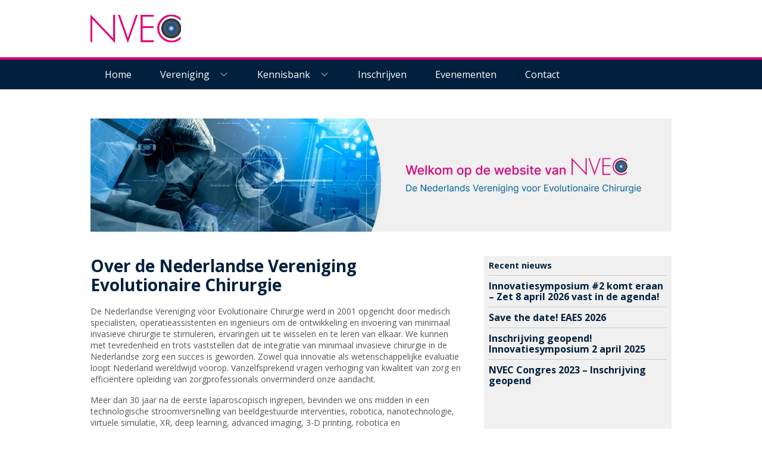

--- FILE ---
content_type: text/html; charset=UTF-8
request_url: https://nvec.nl/
body_size: 9156
content:
<!doctype html>
<html lang="nl">

<head>
  <meta charset="utf-8">
  <meta http-equiv="x-ua-compatible" content="ie=edge">
  <meta name="viewport" content="width=device-width, initial-scale=1, shrink-to-fit=no">
  <link rel="preconnect" href="https://fonts.googleapis.com">
  <link rel="preconnect" href="https://fonts.gstatic.com" crossorigin>
  <link href="https://fonts.googleapis.com/css2?family=Open+Sans:wght@300;400;700&display=swap" rel="stylesheet">
  <script async src='https://app.clubcollect.com/widgets.js'></script>

  <meta name='robots' content='index, follow, max-image-preview:large, max-snippet:-1, max-video-preview:-1' />
	<style>img:is([sizes="auto" i], [sizes^="auto," i]) { contain-intrinsic-size: 3000px 1500px }</style>
	
	<!-- This site is optimized with the Yoast SEO plugin v20.13 - https://yoast.com/wordpress/plugins/seo/ -->
	<title>Homepage - De Nederlandse Vereniging Evolutionaire Chirurgie</title>
	<link rel="canonical" href="https://nvec.nl/" />
	<meta property="og:locale" content="nl_NL" />
	<meta property="og:type" content="website" />
	<meta property="og:title" content="Homepage - De Nederlandse Vereniging Evolutionaire Chirurgie" />
	<meta property="og:url" content="https://nvec.nl/" />
	<meta property="og:site_name" content="De Nederlandse Vereniging Evolutionaire Chirurgie" />
	<meta property="article:modified_time" content="2023-02-03T14:23:16+00:00" />
	<meta name="twitter:card" content="summary_large_image" />
	<script type="application/ld+json" class="yoast-schema-graph">{"@context":"https://schema.org","@graph":[{"@type":"WebPage","@id":"https://nvec.nl/","url":"https://nvec.nl/","name":"Homepage - De Nederlandse Vereniging Evolutionaire Chirurgie","isPartOf":{"@id":"https://nvec.nl/#website"},"datePublished":"2023-01-18T11:49:26+00:00","dateModified":"2023-02-03T14:23:16+00:00","breadcrumb":{"@id":"https://nvec.nl/#breadcrumb"},"inLanguage":"nl","potentialAction":[{"@type":"ReadAction","target":["https://nvec.nl/"]}]},{"@type":"BreadcrumbList","@id":"https://nvec.nl/#breadcrumb","itemListElement":[{"@type":"ListItem","position":1,"name":"Home"}]},{"@type":"WebSite","@id":"https://nvec.nl/#website","url":"https://nvec.nl/","name":"De Nederlandse Vereniging Evolutionaire Chirurgie","description":"","potentialAction":[{"@type":"SearchAction","target":{"@type":"EntryPoint","urlTemplate":"https://nvec.nl/?s={search_term_string}"},"query-input":"required name=search_term_string"}],"inLanguage":"nl"}]}</script>
	<!-- / Yoast SEO plugin. -->


<script>
window._wpemojiSettings = {"baseUrl":"https:\/\/s.w.org\/images\/core\/emoji\/16.0.1\/72x72\/","ext":".png","svgUrl":"https:\/\/s.w.org\/images\/core\/emoji\/16.0.1\/svg\/","svgExt":".svg","source":{"concatemoji":"https:\/\/nvec.nl\/wp\/wp-includes\/js\/wp-emoji-release.min.js?ver=6.8.2"}};
/*! This file is auto-generated */
!function(s,n){var o,i,e;function c(e){try{var t={supportTests:e,timestamp:(new Date).valueOf()};sessionStorage.setItem(o,JSON.stringify(t))}catch(e){}}function p(e,t,n){e.clearRect(0,0,e.canvas.width,e.canvas.height),e.fillText(t,0,0);var t=new Uint32Array(e.getImageData(0,0,e.canvas.width,e.canvas.height).data),a=(e.clearRect(0,0,e.canvas.width,e.canvas.height),e.fillText(n,0,0),new Uint32Array(e.getImageData(0,0,e.canvas.width,e.canvas.height).data));return t.every(function(e,t){return e===a[t]})}function u(e,t){e.clearRect(0,0,e.canvas.width,e.canvas.height),e.fillText(t,0,0);for(var n=e.getImageData(16,16,1,1),a=0;a<n.data.length;a++)if(0!==n.data[a])return!1;return!0}function f(e,t,n,a){switch(t){case"flag":return n(e,"\ud83c\udff3\ufe0f\u200d\u26a7\ufe0f","\ud83c\udff3\ufe0f\u200b\u26a7\ufe0f")?!1:!n(e,"\ud83c\udde8\ud83c\uddf6","\ud83c\udde8\u200b\ud83c\uddf6")&&!n(e,"\ud83c\udff4\udb40\udc67\udb40\udc62\udb40\udc65\udb40\udc6e\udb40\udc67\udb40\udc7f","\ud83c\udff4\u200b\udb40\udc67\u200b\udb40\udc62\u200b\udb40\udc65\u200b\udb40\udc6e\u200b\udb40\udc67\u200b\udb40\udc7f");case"emoji":return!a(e,"\ud83e\udedf")}return!1}function g(e,t,n,a){var r="undefined"!=typeof WorkerGlobalScope&&self instanceof WorkerGlobalScope?new OffscreenCanvas(300,150):s.createElement("canvas"),o=r.getContext("2d",{willReadFrequently:!0}),i=(o.textBaseline="top",o.font="600 32px Arial",{});return e.forEach(function(e){i[e]=t(o,e,n,a)}),i}function t(e){var t=s.createElement("script");t.src=e,t.defer=!0,s.head.appendChild(t)}"undefined"!=typeof Promise&&(o="wpEmojiSettingsSupports",i=["flag","emoji"],n.supports={everything:!0,everythingExceptFlag:!0},e=new Promise(function(e){s.addEventListener("DOMContentLoaded",e,{once:!0})}),new Promise(function(t){var n=function(){try{var e=JSON.parse(sessionStorage.getItem(o));if("object"==typeof e&&"number"==typeof e.timestamp&&(new Date).valueOf()<e.timestamp+604800&&"object"==typeof e.supportTests)return e.supportTests}catch(e){}return null}();if(!n){if("undefined"!=typeof Worker&&"undefined"!=typeof OffscreenCanvas&&"undefined"!=typeof URL&&URL.createObjectURL&&"undefined"!=typeof Blob)try{var e="postMessage("+g.toString()+"("+[JSON.stringify(i),f.toString(),p.toString(),u.toString()].join(",")+"));",a=new Blob([e],{type:"text/javascript"}),r=new Worker(URL.createObjectURL(a),{name:"wpTestEmojiSupports"});return void(r.onmessage=function(e){c(n=e.data),r.terminate(),t(n)})}catch(e){}c(n=g(i,f,p,u))}t(n)}).then(function(e){for(var t in e)n.supports[t]=e[t],n.supports.everything=n.supports.everything&&n.supports[t],"flag"!==t&&(n.supports.everythingExceptFlag=n.supports.everythingExceptFlag&&n.supports[t]);n.supports.everythingExceptFlag=n.supports.everythingExceptFlag&&!n.supports.flag,n.DOMReady=!1,n.readyCallback=function(){n.DOMReady=!0}}).then(function(){return e}).then(function(){var e;n.supports.everything||(n.readyCallback(),(e=n.source||{}).concatemoji?t(e.concatemoji):e.wpemoji&&e.twemoji&&(t(e.twemoji),t(e.wpemoji)))}))}((window,document),window._wpemojiSettings);
</script>
<style id='wp-emoji-styles-inline-css'>

	img.wp-smiley, img.emoji {
		display: inline !important;
		border: none !important;
		box-shadow: none !important;
		height: 1em !important;
		width: 1em !important;
		margin: 0 0.07em !important;
		vertical-align: -0.1em !important;
		background: none !important;
		padding: 0 !important;
	}
</style>
<link rel='stylesheet' id='wp-block-library-css' href='https://nvec.nl/wp/wp-includes/css/dist/block-library/style.min.css?ver=6.8.2' media='all' />
<style id='global-styles-inline-css'>
:root{--wp--preset--aspect-ratio--square: 1;--wp--preset--aspect-ratio--4-3: 4/3;--wp--preset--aspect-ratio--3-4: 3/4;--wp--preset--aspect-ratio--3-2: 3/2;--wp--preset--aspect-ratio--2-3: 2/3;--wp--preset--aspect-ratio--16-9: 16/9;--wp--preset--aspect-ratio--9-16: 9/16;--wp--preset--color--black: #000000;--wp--preset--color--cyan-bluish-gray: #abb8c3;--wp--preset--color--white: #ffffff;--wp--preset--color--pale-pink: #f78da7;--wp--preset--color--vivid-red: #cf2e2e;--wp--preset--color--luminous-vivid-orange: #ff6900;--wp--preset--color--luminous-vivid-amber: #fcb900;--wp--preset--color--light-green-cyan: #7bdcb5;--wp--preset--color--vivid-green-cyan: #00d084;--wp--preset--color--pale-cyan-blue: #8ed1fc;--wp--preset--color--vivid-cyan-blue: #0693e3;--wp--preset--color--vivid-purple: #9b51e0;--wp--preset--color--primary: #525ddc;--wp--preset--gradient--vivid-cyan-blue-to-vivid-purple: linear-gradient(135deg,rgba(6,147,227,1) 0%,rgb(155,81,224) 100%);--wp--preset--gradient--light-green-cyan-to-vivid-green-cyan: linear-gradient(135deg,rgb(122,220,180) 0%,rgb(0,208,130) 100%);--wp--preset--gradient--luminous-vivid-amber-to-luminous-vivid-orange: linear-gradient(135deg,rgba(252,185,0,1) 0%,rgba(255,105,0,1) 100%);--wp--preset--gradient--luminous-vivid-orange-to-vivid-red: linear-gradient(135deg,rgba(255,105,0,1) 0%,rgb(207,46,46) 100%);--wp--preset--gradient--very-light-gray-to-cyan-bluish-gray: linear-gradient(135deg,rgb(238,238,238) 0%,rgb(169,184,195) 100%);--wp--preset--gradient--cool-to-warm-spectrum: linear-gradient(135deg,rgb(74,234,220) 0%,rgb(151,120,209) 20%,rgb(207,42,186) 40%,rgb(238,44,130) 60%,rgb(251,105,98) 80%,rgb(254,248,76) 100%);--wp--preset--gradient--blush-light-purple: linear-gradient(135deg,rgb(255,206,236) 0%,rgb(152,150,240) 100%);--wp--preset--gradient--blush-bordeaux: linear-gradient(135deg,rgb(254,205,165) 0%,rgb(254,45,45) 50%,rgb(107,0,62) 100%);--wp--preset--gradient--luminous-dusk: linear-gradient(135deg,rgb(255,203,112) 0%,rgb(199,81,192) 50%,rgb(65,88,208) 100%);--wp--preset--gradient--pale-ocean: linear-gradient(135deg,rgb(255,245,203) 0%,rgb(182,227,212) 50%,rgb(51,167,181) 100%);--wp--preset--gradient--electric-grass: linear-gradient(135deg,rgb(202,248,128) 0%,rgb(113,206,126) 100%);--wp--preset--gradient--midnight: linear-gradient(135deg,rgb(2,3,129) 0%,rgb(40,116,252) 100%);--wp--preset--font-size--small: 13px;--wp--preset--font-size--medium: 20px;--wp--preset--font-size--large: 36px;--wp--preset--font-size--x-large: 42px;--wp--preset--spacing--20: 0.44rem;--wp--preset--spacing--30: 0.67rem;--wp--preset--spacing--40: 1rem;--wp--preset--spacing--50: 1.5rem;--wp--preset--spacing--60: 2.25rem;--wp--preset--spacing--70: 3.38rem;--wp--preset--spacing--80: 5.06rem;--wp--preset--shadow--natural: 6px 6px 9px rgba(0, 0, 0, 0.2);--wp--preset--shadow--deep: 12px 12px 50px rgba(0, 0, 0, 0.4);--wp--preset--shadow--sharp: 6px 6px 0px rgba(0, 0, 0, 0.2);--wp--preset--shadow--outlined: 6px 6px 0px -3px rgba(255, 255, 255, 1), 6px 6px rgba(0, 0, 0, 1);--wp--preset--shadow--crisp: 6px 6px 0px rgba(0, 0, 0, 1);}:where(body) { margin: 0; }.wp-site-blocks > .alignleft { float: left; margin-right: 2em; }.wp-site-blocks > .alignright { float: right; margin-left: 2em; }.wp-site-blocks > .aligncenter { justify-content: center; margin-left: auto; margin-right: auto; }:where(.is-layout-flex){gap: 0.5em;}:where(.is-layout-grid){gap: 0.5em;}.is-layout-flow > .alignleft{float: left;margin-inline-start: 0;margin-inline-end: 2em;}.is-layout-flow > .alignright{float: right;margin-inline-start: 2em;margin-inline-end: 0;}.is-layout-flow > .aligncenter{margin-left: auto !important;margin-right: auto !important;}.is-layout-constrained > .alignleft{float: left;margin-inline-start: 0;margin-inline-end: 2em;}.is-layout-constrained > .alignright{float: right;margin-inline-start: 2em;margin-inline-end: 0;}.is-layout-constrained > .aligncenter{margin-left: auto !important;margin-right: auto !important;}.is-layout-constrained > :where(:not(.alignleft):not(.alignright):not(.alignfull)){margin-left: auto !important;margin-right: auto !important;}body .is-layout-flex{display: flex;}.is-layout-flex{flex-wrap: wrap;align-items: center;}.is-layout-flex > :is(*, div){margin: 0;}body .is-layout-grid{display: grid;}.is-layout-grid > :is(*, div){margin: 0;}body{padding-top: 0px;padding-right: 0px;padding-bottom: 0px;padding-left: 0px;}a:where(:not(.wp-element-button)){text-decoration: underline;}:root :where(.wp-element-button, .wp-block-button__link){background-color: #32373c;border-width: 0;color: #fff;font-family: inherit;font-size: inherit;line-height: inherit;padding: calc(0.667em + 2px) calc(1.333em + 2px);text-decoration: none;}.has-black-color{color: var(--wp--preset--color--black) !important;}.has-cyan-bluish-gray-color{color: var(--wp--preset--color--cyan-bluish-gray) !important;}.has-white-color{color: var(--wp--preset--color--white) !important;}.has-pale-pink-color{color: var(--wp--preset--color--pale-pink) !important;}.has-vivid-red-color{color: var(--wp--preset--color--vivid-red) !important;}.has-luminous-vivid-orange-color{color: var(--wp--preset--color--luminous-vivid-orange) !important;}.has-luminous-vivid-amber-color{color: var(--wp--preset--color--luminous-vivid-amber) !important;}.has-light-green-cyan-color{color: var(--wp--preset--color--light-green-cyan) !important;}.has-vivid-green-cyan-color{color: var(--wp--preset--color--vivid-green-cyan) !important;}.has-pale-cyan-blue-color{color: var(--wp--preset--color--pale-cyan-blue) !important;}.has-vivid-cyan-blue-color{color: var(--wp--preset--color--vivid-cyan-blue) !important;}.has-vivid-purple-color{color: var(--wp--preset--color--vivid-purple) !important;}.has-primary-color{color: var(--wp--preset--color--primary) !important;}.has-black-background-color{background-color: var(--wp--preset--color--black) !important;}.has-cyan-bluish-gray-background-color{background-color: var(--wp--preset--color--cyan-bluish-gray) !important;}.has-white-background-color{background-color: var(--wp--preset--color--white) !important;}.has-pale-pink-background-color{background-color: var(--wp--preset--color--pale-pink) !important;}.has-vivid-red-background-color{background-color: var(--wp--preset--color--vivid-red) !important;}.has-luminous-vivid-orange-background-color{background-color: var(--wp--preset--color--luminous-vivid-orange) !important;}.has-luminous-vivid-amber-background-color{background-color: var(--wp--preset--color--luminous-vivid-amber) !important;}.has-light-green-cyan-background-color{background-color: var(--wp--preset--color--light-green-cyan) !important;}.has-vivid-green-cyan-background-color{background-color: var(--wp--preset--color--vivid-green-cyan) !important;}.has-pale-cyan-blue-background-color{background-color: var(--wp--preset--color--pale-cyan-blue) !important;}.has-vivid-cyan-blue-background-color{background-color: var(--wp--preset--color--vivid-cyan-blue) !important;}.has-vivid-purple-background-color{background-color: var(--wp--preset--color--vivid-purple) !important;}.has-primary-background-color{background-color: var(--wp--preset--color--primary) !important;}.has-black-border-color{border-color: var(--wp--preset--color--black) !important;}.has-cyan-bluish-gray-border-color{border-color: var(--wp--preset--color--cyan-bluish-gray) !important;}.has-white-border-color{border-color: var(--wp--preset--color--white) !important;}.has-pale-pink-border-color{border-color: var(--wp--preset--color--pale-pink) !important;}.has-vivid-red-border-color{border-color: var(--wp--preset--color--vivid-red) !important;}.has-luminous-vivid-orange-border-color{border-color: var(--wp--preset--color--luminous-vivid-orange) !important;}.has-luminous-vivid-amber-border-color{border-color: var(--wp--preset--color--luminous-vivid-amber) !important;}.has-light-green-cyan-border-color{border-color: var(--wp--preset--color--light-green-cyan) !important;}.has-vivid-green-cyan-border-color{border-color: var(--wp--preset--color--vivid-green-cyan) !important;}.has-pale-cyan-blue-border-color{border-color: var(--wp--preset--color--pale-cyan-blue) !important;}.has-vivid-cyan-blue-border-color{border-color: var(--wp--preset--color--vivid-cyan-blue) !important;}.has-vivid-purple-border-color{border-color: var(--wp--preset--color--vivid-purple) !important;}.has-primary-border-color{border-color: var(--wp--preset--color--primary) !important;}.has-vivid-cyan-blue-to-vivid-purple-gradient-background{background: var(--wp--preset--gradient--vivid-cyan-blue-to-vivid-purple) !important;}.has-light-green-cyan-to-vivid-green-cyan-gradient-background{background: var(--wp--preset--gradient--light-green-cyan-to-vivid-green-cyan) !important;}.has-luminous-vivid-amber-to-luminous-vivid-orange-gradient-background{background: var(--wp--preset--gradient--luminous-vivid-amber-to-luminous-vivid-orange) !important;}.has-luminous-vivid-orange-to-vivid-red-gradient-background{background: var(--wp--preset--gradient--luminous-vivid-orange-to-vivid-red) !important;}.has-very-light-gray-to-cyan-bluish-gray-gradient-background{background: var(--wp--preset--gradient--very-light-gray-to-cyan-bluish-gray) !important;}.has-cool-to-warm-spectrum-gradient-background{background: var(--wp--preset--gradient--cool-to-warm-spectrum) !important;}.has-blush-light-purple-gradient-background{background: var(--wp--preset--gradient--blush-light-purple) !important;}.has-blush-bordeaux-gradient-background{background: var(--wp--preset--gradient--blush-bordeaux) !important;}.has-luminous-dusk-gradient-background{background: var(--wp--preset--gradient--luminous-dusk) !important;}.has-pale-ocean-gradient-background{background: var(--wp--preset--gradient--pale-ocean) !important;}.has-electric-grass-gradient-background{background: var(--wp--preset--gradient--electric-grass) !important;}.has-midnight-gradient-background{background: var(--wp--preset--gradient--midnight) !important;}.has-small-font-size{font-size: var(--wp--preset--font-size--small) !important;}.has-medium-font-size{font-size: var(--wp--preset--font-size--medium) !important;}.has-large-font-size{font-size: var(--wp--preset--font-size--large) !important;}.has-x-large-font-size{font-size: var(--wp--preset--font-size--x-large) !important;}
:where(.wp-block-post-template.is-layout-flex){gap: 1.25em;}:where(.wp-block-post-template.is-layout-grid){gap: 1.25em;}
:where(.wp-block-columns.is-layout-flex){gap: 2em;}:where(.wp-block-columns.is-layout-grid){gap: 2em;}
:root :where(.wp-block-pullquote){font-size: 1.5em;line-height: 1.6;}
</style>
<link rel='stylesheet' id='alterio/app.css-css' href='https://nvec.nl/storage/themes/alterio/dist/styles/app.css' media='all' />
<script src="https://nvec.nl/wp/wp-includes/js/jquery/jquery.min.js?ver=3.7.1" id="jquery-core-js"></script>
<script src="https://nvec.nl/wp/wp-includes/js/jquery/jquery-migrate.min.js?ver=3.4.1" id="jquery-migrate-js"></script>
<link rel="https://api.w.org/" href="https://nvec.nl/wp-json/" /><link rel="alternate" title="JSON" type="application/json" href="https://nvec.nl/wp-json/wp/v2/pages/5" /><link rel="EditURI" type="application/rsd+xml" title="RSD" href="https://nvec.nl/wp/xmlrpc.php?rsd" />
<meta name="generator" content="WordPress 6.8.2" />
<link rel='shortlink' href='https://nvec.nl/' />
<link rel="alternate" title="oEmbed (JSON)" type="application/json+oembed" href="https://nvec.nl/wp-json/oembed/1.0/embed?url=https%3A%2F%2Fnvec.nl%2F" />
<link rel="alternate" title="oEmbed (XML)" type="text/xml+oembed" href="https://nvec.nl/wp-json/oembed/1.0/embed?url=https%3A%2F%2Fnvec.nl%2F&#038;format=xml" />
<link rel="icon" href="https://nvec.nl/storage/uploads/2023/01/cropped-fav-32x32.png" sizes="32x32" />
<link rel="icon" href="https://nvec.nl/storage/uploads/2023/01/cropped-fav-192x192.png" sizes="192x192" />
<link rel="apple-touch-icon" href="https://nvec.nl/storage/uploads/2023/01/cropped-fav-180x180.png" />
<meta name="msapplication-TileImage" content="https://nvec.nl/storage/uploads/2023/01/cropped-fav-270x270.png" />
</head>

<body class="home wp-singular page-template-default page page-id-5 wp-embed-responsive wp-theme-alterio">
      <div id="app">
    <header class="header">
    <div class="header__logo container">
        <a href="https://nvec.nl/">
            <img src="https://nvec.nl/storage/themes/alterio/dist/images/logo.svg" alt="NVEC logo">
        </a>
        <div class="header__toggle">
            <button class="button-three" aria-controls="primary-navigation" aria-expanded="false">
                <svg stroke="var(--pink)" fill="none" class="hamburger" viewBox="-10 -10 120 120" width="50">
                    <path class="line" stroke-width="7" stroke-linecap="round" stroke-linejoin="round"
                        d="m 20 40 h 60 a 1 1 0 0 1 0 20 h -60 a 1 1 0 0 1 0 -40 h 30 v 70"></path>
                </svg>
            </button>
        </div>
    </div>
    <nav class="header__nav">
        <div class="container">
            <ul class="header__list">
                <li class="header__item">
                    <a class="header__link" href="https://nvec.nl/">Home</a>
                </li>
                <li class="header__item dropdown">
                    <span class="header__link">Vereniging
                        <svg xmlns="http://www.w3.org/2000/svg" fill="none" viewBox="0 0 24 24" stroke-width="1.5"
                            stroke="currentColor" class="w-6 h-6">
                            <path stroke-linecap="round" stroke-linejoin="round" d="M19.5 8.25l-7.5 7.5-7.5-7.5" />
                        </svg>
                    </span>
                    <ul class="header__sublist sublist">
                        <li class="header__subitem">
                            <a class="header__sublink" href="https://nvec.nl/bestuur">Bestuur</a>
                        </li>
                        <li class="header__subitem">
                            <a class="header__sublink" href="https://nvec.nl/lidmaatschap">Lidmaatschap</a>
                        </li>
                        <li class="header__subitem">
                            <a class="header__sublink" href="https://nvec.nl/kernwaarden">Kernwaarden</a>
                        </li>
                        <li class="header__subitem">
                            <a class="header__sublink" href="https://nvec.nl/statuten">Statuten</a>
                        </li>
                        <li class="header__subitem">
                            <a class="header__sublink"
                                href="https://nvec.nl/samenwerkingsverbanden">Samenwerkingsverbanden</a>
                        </li>
                    </ul>
                </li>
                <li class="header__item dropdown">
                    <span class="header__link">Kennisbank
                        <svg xmlns="http://www.w3.org/2000/svg" fill="none" viewBox="0 0 24 24" stroke-width="1.5"
                            stroke="currentColor" class="w-6 h-6">
                            <path stroke-linecap="round" stroke-linejoin="round" d="M19.5 8.25l-7.5 7.5-7.5-7.5" />
                        </svg>
                    </span>
                    <ul class="header__sublist sublist">
                        <li class="header__subitem">
                            <a class="header__sublink" href="https://nvec.nl/nieuws">Nieuws</a>
                        </li>
                        <li class="header__subitem">
                            <a class="header__sublink" href="https://nvec.nl/proefschriften">Proefschriften</a>
                        </li>
                        <li class="header__subitem">
                            <a class="header__sublink" href="https://nvec.nl/klinisch-onderzoek">Klinisch
                                onderzoek</a>
                        </li>
                    </ul>
                </li>
                <li class="header__item">
                    <a class="header__link" href="https://nvec.nl/lidmaatschap">Inschrijven</a>
                </li>
                <li class="header__item">
                    <a class="header__link" href="https://nvec.nl/evenementen">Evenementen</a>
                </li>
                
                <li class="header__item">
                    <a class="header__link" href="https://nvec.nl/contact">Contact</a>
                </li>
            </ul>
        </div>
    </nav>
    </div>
</header>

<main class="main">
         <section class="banner-block block container" style="background-image:url(https://nvec.nl/storage/uploads/2023/02/new-banner-1-1920x373.webp);"></section>

<section class="text-aside-block block">
    <div class="text-aside-block__container container">
        <div class="text-aside-block__content">
            <h1>Over de Nederlandse Vereniging Evolutionaire Chirurgie</h1>
<p>De Nederlandse Vereniging voor Evolutionaire Chirurgie werd in 2001 opgericht door medisch specialisten, operatieassistenten en ingenieurs om de ontwikkeling en invoering van minimaal invasieve chirurgie te stimuleren, ervaringen uit te wisselen en te leren van elkaar. We kunnen met tevredenheid en trots vaststellen dat de integratie van minimaal invasieve chirurgie in de Nederlandse zorg een succes is geworden. Zowel qua innovatie als wetenschappelijke evaluatie loopt Nederland wereldwijd voorop. Vanzelfsprekend vragen verhoging van kwaliteit van zorg en efficiëntere opleiding van zorgprofessionals onverminderd onze aandacht.</p>
<p>Meer dan 30 jaar na de eerste laparoscopisch ingrepen, bevinden we ons midden in een technologische stroomversnelling van beeldgestuurde interventies, robotica, nanotechnologie, virtuele simulatie, XR, deep learning, advanced imaging, 3-D printing, robotica en duurzaamheidsvragen in het kader van de green deal voor de zorg 3-0.</p>
<p>Minimaal invasieve chirurgie is de standaard waarop in sneltreinvaart verder wordt gebouwd. De multidisciplinaire bundeling van kennis en denkkracht binnen de NVEC biedt een uitstekend podium om deze technologische innovaties te omarmen. Nu het ‘Endoscopische’ aspect van de chirurgie is verankerd, is het hoog tijd voor de NVEC te transformeren tot Nederlandse Vereniging voor Evolutionaire Chirurgie.</p>
        </div>
        <div class="text-aside-block__aside">
            <h4 class="text-aside-block__aside--main-title">Recent nieuws</h4>
            <ul class="text-aside-block__aside--list">
                                    <li class="text-aside-block__aside--item">
                        <a href="https://nvec.nl/innovatiesymposium-2-komt-eraan-zet-8-april-2026-vast-in-de-agenda/">
                            <h3 class="text-aside-block__aside--title">Innovatiesymposium #2 komt eraan – Zet 8 april 2026 vast in de agenda!</h3>
                            <p class="text-aside-block__aside--text"></p>
                        </a>
                    </li>
                                    <li class="text-aside-block__aside--item">
                        <a href="https://nvec.nl/save-the-date-eaes-2026/">
                            <h3 class="text-aside-block__aside--title">Save the date! EAES 2026</h3>
                            <p class="text-aside-block__aside--text"></p>
                        </a>
                    </li>
                                    <li class="text-aside-block__aside--item">
                        <a href="https://nvec.nl/innovatiesymposium-2025/">
                            <h3 class="text-aside-block__aside--title">Inschrijving geopend! Innovatiesymposium 2 april 2025</h3>
                            <p class="text-aside-block__aside--text"></p>
                        </a>
                    </li>
                                    <li class="text-aside-block__aside--item">
                        <a href="https://nvec.nl/nvec-congres-2023-inschrijving-geopend/">
                            <h3 class="text-aside-block__aside--title">NVEC Congres 2023 &#8211; Inschrijving geopend</h3>
                            <p class="text-aside-block__aside--text"></p>
                        </a>
                    </li>
                            </ul>
        </div>
    </div>
</section>
  </main>

<footer class="footer">
  <div class="footer__container container">
    <div class="footer__grid">
      <div class="footer__col">
        <h3 class="footer__col--title">Secretariaat NVEC</h3>
<ul class="footer__col--list">
 	<li class="footer__col--item">Singel 279</li>
 	<li class="footer__col--item">1012 WG Amsterdam</li>
 	<li class="footer__col--item">Email: <a href="mailto:leonie@nvec.nl">leonie@nvec.nl</a></li>
 	<li class="footer__col--item">Telefoon: <a href="tel:0615449466">+31 6 15 44 94 66</a></li>
</ul>
      </div>
      <div class="footer__col">
        <h3 class="footer__col--title">Voorzitter</h3>
<ul class="footer__col--list">
 	<li class="footer__col--item">Prof. Dr N.D. Bouvy</li>
 	<li class="footer__col--item">Email: <a href="mailto:n.bouvy@mumc.nl">n.d.bouvy@lumc.nl</a></li>
</ul>
<h3 class="footer__col--title">Fiscus</h3>
<ul class="footer__col--list">
 	<li class="footer__col--item">Dr D.W. Meijer</li>
 	<li class="footer__col--item">Email: <a href="mailto:penningmeester@nvec.nl">penningmeester@nvec.nl</a></li>
</ul>
      </div>
      <div class="footer__col">
        <h3 class="footer__col--title">Toekomstige evenementen</h3>
                  <ul class="footer__col--list">
            <li class="footer__col--item">
              <a href="https://nvec.nl/evenement/innovatiesymposium-2-zet-8-april-2026-vast-in-de-agenda/">Innovatiesymposium #2</a>
            </li>
            <li class="footer__col--item">8 april 2026</li>
                          <li class="footer__col--item">1931 Congrescentrum Brabanthallen</li>
                      </ul>
                  <ul class="footer__col--list">
            <li class="footer__col--item">
              <a href="https://nvec.nl/evenement/save-the-date-eaes-2026/">Save the date: EAES 2026</a>
            </li>
            <li class="footer__col--item">23 juni 2026 t/m 26 juni 2026</li>
                          <li class="footer__col--item">Megaron Conference Center</li>
                      </ul>
              </div>
      <div class="footer__col">
        <h3 class="footer__col--title">Lid worden van de NVEC?</h3>
        <a href="/lidmaatschap">
<button class="footer__col--button">Lid worden van de NVEC</button>
</a>
<ul class="footer__col--list">
 	<li style="list-style-type: none;">
<ul class="footer__col--list">
 	<li class="footer__col--item">Overige vragen? <a href="/contact">Neem contact met ons op.</a></li>
</ul>
</li>
</ul>
&nbsp;
      </div>
    </div>
  </div>
  <div class="footer__bottom">
    <div class="container">
    <div class="footer__bottom--copy">
      &copy; 2026 <a href="/">NVEC</a>
    </div>
    <div class="footer__bottom--alterio">
      <a href="https://alterio.nl" target="_blank">Alterio</a>
    </div>
    </div>
  </div>
</footer>
  </div>

    <script type="speculationrules">
{"prefetch":[{"source":"document","where":{"and":[{"href_matches":"\/*"},{"not":{"href_matches":["\/wp\/wp-*.php","\/wp\/wp-admin\/*","\/storage\/uploads\/*","\/storage\/*","\/storage\/plugins\/*","\/storage\/themes\/alterio\/*","\/*\\?(.+)"]}},{"not":{"selector_matches":"a[rel~=\"nofollow\"]"}},{"not":{"selector_matches":".no-prefetch, .no-prefetch a"}}]},"eagerness":"conservative"}]}
</script>
<script id="sage/vendor.js-js-before">
/******/ (function(modules) { // webpackBootstrap
/******/ 	// install a JSONP callback for chunk loading
/******/ 	function webpackJsonpCallback(data) {
/******/ 		var chunkIds = data[0];
/******/ 		var moreModules = data[1];
/******/ 		var executeModules = data[2];
/******/
/******/ 		// add "moreModules" to the modules object,
/******/ 		// then flag all "chunkIds" as loaded and fire callback
/******/ 		var moduleId, chunkId, i = 0, resolves = [];
/******/ 		for(;i < chunkIds.length; i++) {
/******/ 			chunkId = chunkIds[i];
/******/ 			if(Object.prototype.hasOwnProperty.call(installedChunks, chunkId) && installedChunks[chunkId]) {
/******/ 				resolves.push(installedChunks[chunkId][0]);
/******/ 			}
/******/ 			installedChunks[chunkId] = 0;
/******/ 		}
/******/ 		for(moduleId in moreModules) {
/******/ 			if(Object.prototype.hasOwnProperty.call(moreModules, moduleId)) {
/******/ 				modules[moduleId] = moreModules[moduleId];
/******/ 			}
/******/ 		}
/******/ 		if(parentJsonpFunction) parentJsonpFunction(data);
/******/
/******/ 		while(resolves.length) {
/******/ 			resolves.shift()();
/******/ 		}
/******/
/******/ 		// add entry modules from loaded chunk to deferred list
/******/ 		deferredModules.push.apply(deferredModules, executeModules || []);
/******/
/******/ 		// run deferred modules when all chunks ready
/******/ 		return checkDeferredModules();
/******/ 	};
/******/ 	function checkDeferredModules() {
/******/ 		var result;
/******/ 		for(var i = 0; i < deferredModules.length; i++) {
/******/ 			var deferredModule = deferredModules[i];
/******/ 			var fulfilled = true;
/******/ 			for(var j = 1; j < deferredModule.length; j++) {
/******/ 				var depId = deferredModule[j];
/******/ 				if(installedChunks[depId] !== 0) fulfilled = false;
/******/ 			}
/******/ 			if(fulfilled) {
/******/ 				deferredModules.splice(i--, 1);
/******/ 				result = __webpack_require__(__webpack_require__.s = deferredModule[0]);
/******/ 			}
/******/ 		}
/******/
/******/ 		return result;
/******/ 	}
/******/
/******/ 	// The module cache
/******/ 	var installedModules = {};
/******/
/******/ 	// object to store loaded and loading chunks
/******/ 	// undefined = chunk not loaded, null = chunk preloaded/prefetched
/******/ 	// Promise = chunk loading, 0 = chunk loaded
/******/ 	var installedChunks = {
/******/ 		"/scripts/manifest": 0
/******/ 	};
/******/
/******/ 	var deferredModules = [];
/******/
/******/ 	// The require function
/******/ 	function __webpack_require__(moduleId) {
/******/
/******/ 		// Check if module is in cache
/******/ 		if(installedModules[moduleId]) {
/******/ 			return installedModules[moduleId].exports;
/******/ 		}
/******/ 		// Create a new module (and put it into the cache)
/******/ 		var module = installedModules[moduleId] = {
/******/ 			i: moduleId,
/******/ 			l: false,
/******/ 			exports: {}
/******/ 		};
/******/
/******/ 		// Execute the module function
/******/ 		modules[moduleId].call(module.exports, module, module.exports, __webpack_require__);
/******/
/******/ 		// Flag the module as loaded
/******/ 		module.l = true;
/******/
/******/ 		// Return the exports of the module
/******/ 		return module.exports;
/******/ 	}
/******/
/******/
/******/ 	// expose the modules object (__webpack_modules__)
/******/ 	__webpack_require__.m = modules;
/******/
/******/ 	// expose the module cache
/******/ 	__webpack_require__.c = installedModules;
/******/
/******/ 	// define getter function for harmony exports
/******/ 	__webpack_require__.d = function(exports, name, getter) {
/******/ 		if(!__webpack_require__.o(exports, name)) {
/******/ 			Object.defineProperty(exports, name, { enumerable: true, get: getter });
/******/ 		}
/******/ 	};
/******/
/******/ 	// define __esModule on exports
/******/ 	__webpack_require__.r = function(exports) {
/******/ 		if(typeof Symbol !== 'undefined' && Symbol.toStringTag) {
/******/ 			Object.defineProperty(exports, Symbol.toStringTag, { value: 'Module' });
/******/ 		}
/******/ 		Object.defineProperty(exports, '__esModule', { value: true });
/******/ 	};
/******/
/******/ 	// create a fake namespace object
/******/ 	// mode & 1: value is a module id, require it
/******/ 	// mode & 2: merge all properties of value into the ns
/******/ 	// mode & 4: return value when already ns object
/******/ 	// mode & 8|1: behave like require
/******/ 	__webpack_require__.t = function(value, mode) {
/******/ 		if(mode & 1) value = __webpack_require__(value);
/******/ 		if(mode & 8) return value;
/******/ 		if((mode & 4) && typeof value === 'object' && value && value.__esModule) return value;
/******/ 		var ns = Object.create(null);
/******/ 		__webpack_require__.r(ns);
/******/ 		Object.defineProperty(ns, 'default', { enumerable: true, value: value });
/******/ 		if(mode & 2 && typeof value != 'string') for(var key in value) __webpack_require__.d(ns, key, function(key) { return value[key]; }.bind(null, key));
/******/ 		return ns;
/******/ 	};
/******/
/******/ 	// getDefaultExport function for compatibility with non-harmony modules
/******/ 	__webpack_require__.n = function(module) {
/******/ 		var getter = module && module.__esModule ?
/******/ 			function getDefault() { return module['default']; } :
/******/ 			function getModuleExports() { return module; };
/******/ 		__webpack_require__.d(getter, 'a', getter);
/******/ 		return getter;
/******/ 	};
/******/
/******/ 	// Object.prototype.hasOwnProperty.call
/******/ 	__webpack_require__.o = function(object, property) { return Object.prototype.hasOwnProperty.call(object, property); };
/******/
/******/ 	// __webpack_public_path__
/******/ 	__webpack_require__.p = "/";
/******/
/******/ 	var jsonpArray = window["webpackJsonp"] = window["webpackJsonp"] || [];
/******/ 	var oldJsonpFunction = jsonpArray.push.bind(jsonpArray);
/******/ 	jsonpArray.push = webpackJsonpCallback;
/******/ 	jsonpArray = jsonpArray.slice();
/******/ 	for(var i = 0; i < jsonpArray.length; i++) webpackJsonpCallback(jsonpArray[i]);
/******/ 	var parentJsonpFunction = oldJsonpFunction;
/******/
/******/
/******/ 	// run deferred modules from other chunks
/******/ 	checkDeferredModules();
/******/ })
/************************************************************************/
/******/ ([]);
//# sourceMappingURL=manifest.js.map
</script>
<script src="https://nvec.nl/storage/themes/alterio/dist/scripts/vendor.js" id="sage/vendor.js-js"></script>
<script src="https://nvec.nl/storage/themes/alterio/dist/scripts/app.js" id="sage/app.js-js"></script>
</body>

</html>

--- FILE ---
content_type: text/css
request_url: https://nvec.nl/storage/themes/alterio/dist/styles/app.css
body_size: 4674
content:
/*! normalize.css v8.0.1 | MIT License | github.com/necolas/normalize.css */

/* Document
   ========================================================================== */

/**
 * 1. Correct the line height in all browsers.
 * 2. Prevent adjustments of font size after orientation changes in iOS.
 */

html {
  line-height: 1.15; /* 1 */
  -webkit-text-size-adjust: 100%; /* 2 */
}

/* Sections
   ========================================================================== */

/**
 * Remove the margin in all browsers.
 */

body {
  margin: 0;
}

/**
 * Render the `main` element consistently in IE.
 */

main {
  display: block;
}

/**
 * Correct the font size and margin on `h1` elements within `section` and
 * `article` contexts in Chrome, Firefox, and Safari.
 */

h1 {
  font-size: 2em;
  margin: 0.67em 0;
}

/* Grouping content
   ========================================================================== */

/**
 * 1. Add the correct box sizing in Firefox.
 * 2. Show the overflow in Edge and IE.
 */

hr {
  box-sizing: content-box; /* 1 */
  height: 0; /* 1 */
  overflow: visible; /* 2 */
}

/**
 * 1. Correct the inheritance and scaling of font size in all browsers.
 * 2. Correct the odd `em` font sizing in all browsers.
 */

pre {
  font-family: monospace, monospace; /* 1 */
  font-size: 1em; /* 2 */
}

/* Text-level semantics
   ========================================================================== */

/**
 * Remove the gray background on active links in IE 10.
 */

a {
  background-color: transparent;
}

/**
 * 1. Remove the bottom border in Chrome 57-
 * 2. Add the correct text decoration in Chrome, Edge, IE, Opera, and Safari.
 */

abbr[title] {
  border-bottom: none; /* 1 */
  text-decoration: underline; /* 2 */
  -webkit-text-decoration: underline dotted;
          text-decoration: underline dotted; /* 2 */
}

/**
 * Add the correct font weight in Chrome, Edge, and Safari.
 */

b,
strong {
  font-weight: bolder;
}

/**
 * 1. Correct the inheritance and scaling of font size in all browsers.
 * 2. Correct the odd `em` font sizing in all browsers.
 */

code,
kbd,
samp {
  font-family: monospace, monospace; /* 1 */
  font-size: 1em; /* 2 */
}

/**
 * Add the correct font size in all browsers.
 */

small {
  font-size: 80%;
}

/**
 * Prevent `sub` and `sup` elements from affecting the line height in
 * all browsers.
 */

sub,
sup {
  font-size: 75%;
  line-height: 0;
  position: relative;
  vertical-align: baseline;
}

sub {
  bottom: -0.25em;
}

sup {
  top: -0.5em;
}

/* Embedded content
   ========================================================================== */

/**
 * Remove the border on images inside links in IE 10.
 */

img {
  border-style: none;
}

/* Forms
   ========================================================================== */

/**
 * 1. Change the font styles in all browsers.
 * 2. Remove the margin in Firefox and Safari.
 */

button,
input,
optgroup,
select,
textarea {
  font-family: inherit; /* 1 */
  font-size: 100%; /* 1 */
  line-height: 1.15; /* 1 */
  margin: 0; /* 2 */
}

/**
 * Show the overflow in IE.
 * 1. Show the overflow in Edge.
 */

button,
input { /* 1 */
  overflow: visible;
}

/**
 * Remove the inheritance of text transform in Edge, Firefox, and IE.
 * 1. Remove the inheritance of text transform in Firefox.
 */

button,
select { /* 1 */
  text-transform: none;
}

/**
 * Correct the inability to style clickable types in iOS and Safari.
 */

button,
[type="button"],
[type="reset"],
[type="submit"] {
  -webkit-appearance: button;
}

/**
 * Remove the inner border and padding in Firefox.
 */

button::-moz-focus-inner,
[type="button"]::-moz-focus-inner,
[type="reset"]::-moz-focus-inner,
[type="submit"]::-moz-focus-inner {
  border-style: none;
  padding: 0;
}

/**
 * Restore the focus styles unset by the previous rule.
 */

button:-moz-focusring,
[type="button"]:-moz-focusring,
[type="reset"]:-moz-focusring,
[type="submit"]:-moz-focusring {
  outline: 1px dotted ButtonText;
}

/**
 * Correct the padding in Firefox.
 */

fieldset {
  padding: 0.35em 0.75em 0.625em;
}

/**
 * 1. Correct the text wrapping in Edge and IE.
 * 2. Correct the color inheritance from `fieldset` elements in IE.
 * 3. Remove the padding so developers are not caught out when they zero out
 *    `fieldset` elements in all browsers.
 */

legend {
  box-sizing: border-box; /* 1 */
  color: inherit; /* 2 */
  display: table; /* 1 */
  max-width: 100%; /* 1 */
  padding: 0; /* 3 */
  white-space: normal; /* 1 */
}

/**
 * Add the correct vertical alignment in Chrome, Firefox, and Opera.
 */

progress {
  vertical-align: baseline;
}

/**
 * Remove the default vertical scrollbar in IE 10+.
 */

textarea {
  overflow: auto;
}

/**
 * 1. Add the correct box sizing in IE 10.
 * 2. Remove the padding in IE 10.
 */

[type="checkbox"],
[type="radio"] {
  box-sizing: border-box; /* 1 */
  padding: 0; /* 2 */
}

/**
 * Correct the cursor style of increment and decrement buttons in Chrome.
 */

[type="number"]::-webkit-inner-spin-button,
[type="number"]::-webkit-outer-spin-button {
  height: auto;
}

/**
 * 1. Correct the odd appearance in Chrome and Safari.
 * 2. Correct the outline style in Safari.
 */

[type="search"] {
  -webkit-appearance: textfield; /* 1 */
  outline-offset: -2px; /* 2 */
}

/**
 * Remove the inner padding in Chrome and Safari on macOS.
 */

[type="search"]::-webkit-search-decoration {
  -webkit-appearance: none;
}

/**
 * 1. Correct the inability to style clickable types in iOS and Safari.
 * 2. Change font properties to `inherit` in Safari.
 */

::-webkit-file-upload-button {
  -webkit-appearance: button; /* 1 */
  font: inherit; /* 2 */
}

/* Interactive
   ========================================================================== */

/*
 * Add the correct display in Edge, IE 10+, and Firefox.
 */

details {
  display: block;
}

/*
 * Add the correct display in all browsers.
 */

summary {
  display: list-item;
}

/* Misc
   ========================================================================== */

/**
 * Add the correct display in IE 10+.
 */

template {
  display: none;
}

/**
 * Add the correct display in IE 10.
 */

[hidden] {
  display: none;
}
html {
  box-sizing: border-box;
}

a {
  text-decoration: none;
}

li {
  list-style: none;
}

*,
*::before,
*::after {
  margin: 0;
  padding: 0;
  box-sizing: inherit;
}

/** Config */
:root {
  --black: #000000;
  --white: #ffffff;
  --gray: #555555;
  --light-gray: #f0f0f0;
  --dark-blue: #00203d;
  --pink: #e5007d;
}

body {
  font-family: "Open Sans", sans-serif;
  font-style: normal;
}

body {
  background-color: var(--background);
}
body.fixed {
  position: fixed;
}

/** Common */
.container {
  padding: 0 1em;
  margin-left: auto;
  margin-right: auto;
  position: relative;
  max-width: 63rem;
}

.single-news__image {
  width: 100%;
  height: auto;
}
.single-news__text {
  font-family: "Open Sans", sans-serif;
  font-style: normal;
}
.single-news__text h1 {
  font-family: "Open Sans", sans-serif;
  font-style: normal;
  font-size: 28px;
  font-weight: 700;
  margin-top: 0;
}
.single-news__text h3 {
  padding-bottom: 1rem;
  font-size: 1rem;
  color: var(--dark-blue);
}
.single-news__text h6 {
  padding-bottom: 0.5rem;
  margin-bottom: 0.5rem;
  font-size: 0.875rem;
  border-bottom: 1px solid var(--light-gray);
}
.single-news__text p {
  font-family: "Open Sans", sans-serif;
  font-style: normal;
  font-size: 0.875rem;
  line-height: 19.5px;
  margin-bottom: 1rem;
}
.single-news__text ul,
.single-news__text ol {
  -webkit-margin-before: 1em;
          margin-block-start: 1em;
  -webkit-margin-after: 1em;
          margin-block-end: 1em;
  -webkit-padding-start: 40px;
          padding-inline-start: 40px;
}
.single-news__text ul li {
  list-style: disc;
  padding-bottom: 0.25rem;
  font-size: 0.875rem;
}
.single-news__text ul li a {
  color: #aaaaaa;
}
.single-news__text ul li em {
  font-style: normal;
}
.single-news__text ol li {
  list-style: normal;
  padding-bottom: 0.25rem;
  font-size: 0.875rem;
}
.single-news__text ol li a {
  color: #aaaaaa;
}
.single-news__text ol li em {
  font-style: normal;
}
.single-news__text a {
  text-decoration: none;
  color: inherit;
}
.single-news__text a:hover {
  color: var(--pink);
  text-decoration: underline;
}
.single-news__author {
  padding-bottom: 2rem;
  font-size: 13px;
  font-weight: 700;
  color: var(--gray);
  margin-top: -0.5rem;
}

.single-event__grid {
  padding-top: 2rem;
  margin-top: 1rem;
  display: -webkit-box;
  display: -ms-flexbox;
  display: flex;
  gap: 2rem;
  align-items: center;
  border-top: 1px solid #000;
}
@media only screen and (max-width: 760px) {
  .single-event__grid {
    flex-direction: column;
  }
}
.single-event__image {
  width: 50%;
  height: auto;
}
.single-event__text {
  font-family: "Open Sans", sans-serif;
  font-style: normal;
}
.single-event__text h1 {
  font-family: "Open Sans", sans-serif;
  font-style: normal;
  font-size: 28px;
  font-weight: 700;
  margin-top: 0;
}
.single-event__text h3 {
  padding-bottom: 1rem;
  font-size: 1rem;
  color: var(--dark-blue);
}
.single-event__text h6 {
  padding-bottom: 0.5rem;
  margin-bottom: 0.5rem;
  font-size: 0.875rem;
  border-bottom: 1px solid var(--light-gray);
}
.single-event__text p {
  font-family: "Open Sans", sans-serif;
  font-style: normal;
  font-size: 0.875rem;
  line-height: 19.5px;
  margin-bottom: 1rem;
}
.single-event__text ul,
.single-event__text ol {
  -webkit-margin-before: 1em;
          margin-block-start: 1em;
  -webkit-margin-after: 1em;
          margin-block-end: 1em;
  -webkit-padding-start: 40px;
          padding-inline-start: 40px;
}
.single-event__text ul li {
  list-style: disc;
  padding-bottom: 0.25rem;
  font-size: 0.875rem;
}
.single-event__text ul li a {
  color: #aaaaaa;
}
.single-event__text ul li em {
  font-style: normal;
}
.single-event__text ol li {
  list-style: normal;
  padding-bottom: 0.25rem;
  font-size: 0.875rem;
}
.single-event__text ol li a {
  color: #aaaaaa;
}
.single-event__text ol li em {
  font-style: normal;
}
.single-event__text a {
  text-decoration: none;
  color: inherit;
}
.single-event__text a:hover {
  color: var(--pink);
  text-decoration: underline;
}
.single-event__specifics {
  margin-top: 2rem;
  padding-top: 2rem;
  border-top: 1px solid #000;
  display: -ms-grid;
  display: grid;
  -ms-grid-columns: (1fr)[3];
      grid-template-columns: repeat(3, 1fr);
}
@media only screen and (max-width: 960px) {
  .single-event__specifics {
    -ms-grid-columns: 1fr;
        grid-template-columns: 1fr;
  }
}
@media only screen and (max-width: 960px) {
  .single-event__col {
    padding-bottom: 2rem;
  }
}
.single-event__col--title {
  padding-bottom: 1rem;
}
.single-event__col--text {
  font-family: "Open Sans", sans-serif;
  font-style: normal;
  font-size: 0.875rem;
  line-height: 19.5px;
  margin-bottom: 1rem;
}
.single-event__col--text a {
  color: var(--gray);
  text-decoration: underline;
}

/** Components */
.banner-block {
  background-size: contain;
  background-repeat: no-repeat;
  background-position: center center;
  width: 100%;
  height: 12rem;
  max-width: 61rem;
}
@media only screen and (max-width: 524px) {
  .banner-block {
    display: none;
  }
}

.text-aside-block {
  padding-top: 2.5rem;
  padding-bottom: 2.5rem;
}
@media only screen and (max-width: 760px) {
  .text-aside-block {
    padding-top: 1rem;
    padding-bottom: 1rem;
  }
}
.text-aside-block a {
  all: unset;
  cursor: pointer;
}
.text-aside-block__container {
  display: -ms-grid;
  display: grid;
  -ms-grid-columns: 2fr 1fr;
      grid-template-columns: 2fr 1fr;
  gap: 2rem;
}
@media only screen and (max-width: 760px) {
  .text-aside-block__container {
    -ms-grid-columns: 1fr;
        grid-template-columns: 1fr;
  }
}
.text-aside-block__content {
  font-family: "Open Sans", sans-serif;
  font-style: normal;
  color: var(--gray);
}
.text-aside-block__content h1 {
  font-family: "Open Sans", sans-serif;
  font-style: normal;
  font-size: 28px;
  font-weight: 700;
  margin-top: 0;
}
.text-aside-block__content h3 {
  padding-bottom: 1rem;
  font-size: 1rem;
  color: var(--dark-blue);
}
.text-aside-block__content h6 {
  padding-bottom: 0.5rem;
  margin-bottom: 0.5rem;
  font-size: 0.875rem;
  border-bottom: 1px solid var(--light-gray);
}
.text-aside-block__content p {
  font-family: "Open Sans", sans-serif;
  font-style: normal;
  font-size: 0.875rem;
  line-height: 19.5px;
  margin-bottom: 1rem;
}
.text-aside-block__content ul,
.text-aside-block__content ol {
  -webkit-margin-before: 1em;
          margin-block-start: 1em;
  -webkit-margin-after: 1em;
          margin-block-end: 1em;
  -webkit-padding-start: 40px;
          padding-inline-start: 40px;
}
.text-aside-block__content ul li {
  list-style: disc;
  padding-bottom: 0.25rem;
  font-size: 0.875rem;
}
.text-aside-block__content ul li a {
  color: #aaaaaa;
}
.text-aside-block__content ul li em {
  font-style: normal;
}
.text-aside-block__content ol li {
  list-style: normal;
  padding-bottom: 0.25rem;
  font-size: 0.875rem;
}
.text-aside-block__content ol li a {
  color: #aaaaaa;
}
.text-aside-block__content ol li em {
  font-style: normal;
}
.text-aside-block__content a {
  text-decoration: none;
  color: inherit;
}
.text-aside-block__content a:hover {
  color: var(--pink);
  text-decoration: underline;
}
.text-aside-block__content h1 {
  color: var(--dark-blue);
}
.text-aside-block__aside {
  background-color: var(--light-gray);
  padding: 0.5rem;
}
.text-aside-block__aside--main-title {
  color: var(--dark-blue);
  padding-bottom: 0.5rem;
  font-family: "Open Sans", sans-serif;
  font-style: normal;
  font-size: 14px;
}
.text-aside-block__aside--item {
  padding: 0.5rem 0;
  border-top: 1px solid #ccc;
}
.text-aside-block__aside--title {
  color: var(--dark-blue);
  font-size: 1rem;
  font-weight: 700;
}
.text-aside-block__aside--text {
  font-family: "Open Sans", sans-serif;
  font-style: normal;
  font-size: 0.875rem;
  line-height: 19.5px;
  margin-bottom: 1rem;
  margin-bottom: 0;
}

.board-block__grid {
  display: -ms-grid;
  display: grid;
  -ms-grid-columns: (1fr)[2];
      grid-template-columns: repeat(2, 1fr);
  column-gap: 2rem;
}
@media only screen and (max-width: 760px) {
  .board-block__grid {
    -ms-grid-columns: 1fr;
        grid-template-columns: 1fr;
  }
}
.board-block__member {
  display: -webkit-box;
  display: -ms-flexbox;
  display: flex;
  gap: 2rem;
  padding-top: 2rem;
  padding-bottom: 2rem;
  border-top: 1px solid #ccc;
}
.board-block__member--image {
  height: 6rem;
  aspect-ratio: 1;
}
.board-block__member--image img {
  height: 100%;
  aspect-ratio: 1;
  object-fit: cover;
}
.board-block__member--content {
  display: -webkit-box;
  display: -ms-flexbox;
  display: flex;
  flex-direction: column;
  justify-content: space-around;
}
.board-block__member--name {
  font-family: "Open Sans", sans-serif;
  font-style: normal;
  font-size: 0.875rem;
  line-height: 19.5px;
  margin-bottom: 1rem;
  line-height: 0;
}
.board-block__member--mail {
  font-family: "Open Sans", sans-serif;
  font-style: normal;
  font-size: 0.875rem;
  line-height: 19.5px;
  margin-bottom: 1rem;
  line-height: 0;
}
.board-block__member--mail a {
  color: #aaaaaa;
}

.contact-block__container {
  display: -ms-grid;
  display: grid;
  -ms-grid-columns: (1fr)[2];
      grid-template-columns: repeat(2, 1fr);
  gap: 2rem;
}
@media only screen and (max-width: 960px) {
  .contact-block__container {
    -ms-grid-columns: 1fr;
        grid-template-columns: 1fr;
  }
}
.contact-block__left--content {
  font-family: "Open Sans", sans-serif;
  font-style: normal;
}
.contact-block__left--content h1 {
  font-family: "Open Sans", sans-serif;
  font-style: normal;
  font-size: 28px;
  font-weight: 700;
  margin-top: 0;
}
.contact-block__left--content h3 {
  padding-bottom: 1rem;
  font-size: 1rem;
  color: var(--dark-blue);
}
.contact-block__left--content h6 {
  padding-bottom: 0.5rem;
  margin-bottom: 0.5rem;
  font-size: 0.875rem;
  border-bottom: 1px solid var(--light-gray);
}
.contact-block__left--content p {
  font-family: "Open Sans", sans-serif;
  font-style: normal;
  font-size: 0.875rem;
  line-height: 19.5px;
  margin-bottom: 1rem;
}
.contact-block__left--content ul,
.contact-block__left--content ol {
  -webkit-margin-before: 1em;
          margin-block-start: 1em;
  -webkit-margin-after: 1em;
          margin-block-end: 1em;
  -webkit-padding-start: 40px;
          padding-inline-start: 40px;
}
.contact-block__left--content ul li {
  list-style: disc;
  padding-bottom: 0.25rem;
  font-size: 0.875rem;
}
.contact-block__left--content ul li a {
  color: #aaaaaa;
}
.contact-block__left--content ul li em {
  font-style: normal;
}
.contact-block__left--content ol li {
  list-style: normal;
  padding-bottom: 0.25rem;
  font-size: 0.875rem;
}
.contact-block__left--content ol li a {
  color: #aaaaaa;
}
.contact-block__left--content ol li em {
  font-style: normal;
}
.contact-block__left--content a {
  text-decoration: none;
  color: inherit;
}
.contact-block__left--content a:hover {
  color: var(--pink);
  text-decoration: underline;
}
.contact-block__left--map .mapboxgl-canvas-container {
  height: 30rem;
  width: 100%;
}
.contact-block__right--content {
  font-family: "Open Sans", sans-serif;
  font-style: normal;
}
.contact-block__right--content h1 {
  font-family: "Open Sans", sans-serif;
  font-style: normal;
  font-size: 28px;
  font-weight: 700;
  margin-top: 0;
}
.contact-block__right--content h3 {
  padding-bottom: 1rem;
  font-size: 1rem;
  color: var(--dark-blue);
}
.contact-block__right--content h6 {
  padding-bottom: 0.5rem;
  margin-bottom: 0.5rem;
  font-size: 0.875rem;
  border-bottom: 1px solid var(--light-gray);
}
.contact-block__right--content p {
  font-family: "Open Sans", sans-serif;
  font-style: normal;
  font-size: 0.875rem;
  line-height: 19.5px;
  margin-bottom: 1rem;
}
.contact-block__right--content ul,
.contact-block__right--content ol {
  -webkit-margin-before: 1em;
          margin-block-start: 1em;
  -webkit-margin-after: 1em;
          margin-block-end: 1em;
  -webkit-padding-start: 40px;
          padding-inline-start: 40px;
}
.contact-block__right--content ul li {
  list-style: disc;
  padding-bottom: 0.25rem;
  font-size: 0.875rem;
}
.contact-block__right--content ul li a {
  color: #aaaaaa;
}
.contact-block__right--content ul li em {
  font-style: normal;
}
.contact-block__right--content ol li {
  list-style: normal;
  padding-bottom: 0.25rem;
  font-size: 0.875rem;
}
.contact-block__right--content ol li a {
  color: #aaaaaa;
}
.contact-block__right--content ol li em {
  font-style: normal;
}
.contact-block__right--content a {
  text-decoration: none;
  color: inherit;
}
.contact-block__right--content a:hover {
  color: var(--pink);
  text-decoration: underline;
}
.contact-block__right--form {
  padding-top: 1rem;
}
.contact-block__right--form .gform_heading {
  display: none;
}
.contact-block__right--form .gform_wrapper.gravity-theme .gfield_label {
  font-family: "Open Sans", sans-serif;
  font-style: normal;
  font-size: 0.875rem;
  line-height: 19.5px;
  margin-bottom: 1rem;
  font-weight: 300;
  margin-bottom: 0.2rem;
}
.contact-block__right--form .gform_footer input[type=submit] {
  background-color: var(--black);
  color: var(--white);
  font-family: "Open Sans", sans-serif;
  font-style: normal;
  font-size: 0.875rem;
  line-height: 19.5px;
  margin-bottom: 1rem;
  padding: 0.5rem;
}

.thesis-block {
  padding-bottom: 2rem;
}
.thesis-block__item {
  padding-bottom: 2rem;
  padding-top: 2rem;
  border-bottom: 1px solid #000;
}
.thesis-block__title {
  padding-bottom: 0.5rem;
  margin-bottom: 0.5rem;
  font-size: 0.875rem;
  border-bottom: 1px solid var(--light-gray);
}
.thesis-block__text {
  font-family: "Open Sans", sans-serif;
  font-style: normal;
  padding-top: 1rem;
  padding-bottom: 1rem;
}
.thesis-block__text h1 {
  font-family: "Open Sans", sans-serif;
  font-style: normal;
  font-size: 28px;
  font-weight: 700;
  margin-top: 0;
}
.thesis-block__text h3 {
  padding-bottom: 1rem;
  font-size: 1rem;
  color: var(--dark-blue);
}
.thesis-block__text h6 {
  padding-bottom: 0.5rem;
  margin-bottom: 0.5rem;
  font-size: 0.875rem;
  border-bottom: 1px solid var(--light-gray);
}
.thesis-block__text p {
  font-family: "Open Sans", sans-serif;
  font-style: normal;
  font-size: 0.875rem;
  line-height: 19.5px;
  margin-bottom: 1rem;
}
.thesis-block__text ul,
.thesis-block__text ol {
  -webkit-margin-before: 1em;
          margin-block-start: 1em;
  -webkit-margin-after: 1em;
          margin-block-end: 1em;
  -webkit-padding-start: 40px;
          padding-inline-start: 40px;
}
.thesis-block__text ul li {
  list-style: disc;
  padding-bottom: 0.25rem;
  font-size: 0.875rem;
}
.thesis-block__text ul li a {
  color: #aaaaaa;
}
.thesis-block__text ul li em {
  font-style: normal;
}
.thesis-block__text ol li {
  list-style: normal;
  padding-bottom: 0.25rem;
  font-size: 0.875rem;
}
.thesis-block__text ol li a {
  color: #aaaaaa;
}
.thesis-block__text ol li em {
  font-style: normal;
}
.thesis-block__text a {
  text-decoration: none;
  color: inherit;
}
.thesis-block__text a:hover {
  color: var(--pink);
  text-decoration: underline;
}
.thesis-block__button {
  background-color: var(--dark-blue);
  color: var(--white);
  padding: 1rem 2rem;
  font-size: 13px;
  cursor: pointer;
}
.thesis-block__button:hover {
  text-decoration: underline;
  background-color: #002b51;
}

.news-overview-block__item {
  border-bottom: 1px solid var(--light-gray);
  padding-bottom: 1rem;
  margin-bottom: 1rem;
}
.news-overview-block__item a {
  color: inherit;
}
.news-overview-block__item--title {
  font-size: 1rem;
  padding-bottom: 0.5rem;
}
.news-overview-block__item--text {
  font-family: "Open Sans", sans-serif;
  font-style: normal;
  font-size: 0.875rem;
  line-height: 19.5px;
  margin-bottom: 1rem;
}

.events-overview-block {
  padding-top: 2rem;
}
.events-overview-block__container {
  display: -ms-grid;
  display: grid;
  -ms-grid-columns: (1fr)[4];
      grid-template-columns: repeat(4, 1fr);
  gap: 2rem;
}
@media only screen and (max-width: 960px) {
  .events-overview-block__container {
    -ms-grid-columns: (1fr)[3];
        grid-template-columns: repeat(3, 1fr);
  }
}
@media only screen and (max-width: 760px) {
  .events-overview-block__container {
    -ms-grid-columns: (1fr)[2];
        grid-template-columns: repeat(2, 1fr);
  }
}
@media only screen and (max-width: 524px) {
  .events-overview-block__container {
    -ms-grid-columns: 1fr;
        grid-template-columns: 1fr;
  }
}
.events-overview-block__item {
  border-top: 8px solid var(--pink);
  background-color: var(--dark-blue);
  color: var(--white);
  padding: 1rem;
  height: 12rem;
  display: -webkit-box;
  display: -ms-flexbox;
  display: flex;
  flex-direction: column;
  transition-duration: 300ms;
}
.events-overview-block__item:hover {
  border-top: 20px solid var(--pink);
}
.events-overview-block__item--meta {
  margin-top: auto;
}
.events-overview-block__item--date {
  font-size: 0.75rem;
}
.events-overview-block__item--title {
  font-size: 1rem;
  padding-top: 0.5rem;
}
.events-overview-block__icon {
  display: -ms-grid;
  display: grid;
  justify-content: flex-end;
}
.events-overview-block__icon svg {
  width: 2rem;
}

.form-block__container {
  background-color: var(--light-gray);
  padding: 3rem;
}
@media only screen and (max-width: 760px) {
  .form-block__container {
    padding: 0;
  }
}

.memberships {
  display: -ms-grid;
  display: grid;
  padding-top: 2rem;
  gap: 1rem;
  -ms-grid-columns: (1fr)[3];
      grid-template-columns: repeat(3, 1fr);
}
@media only screen and (max-width: 760px) {
  .memberships {
    padding-top: 1rem;
    -ms-grid-columns: (1fr)[2];
        grid-template-columns: repeat(2, 1fr);
  }
}
@media only screen and (max-width: 524px) {
  .memberships {
    -ms-grid-columns: 1fr;
        grid-template-columns: 1fr;
  }
}
.memberships__item {
  border-top: 8px solid var(--pink);
  background-color: var(--dark-blue);
  color: var(--white);
  padding: 1rem;
  height: 10rem;
  display: -webkit-box;
  display: -ms-flexbox;
  display: flex;
  flex-direction: column;
  transition-duration: 300ms;
}
.memberships__item:hover {
  border-top: 20px solid var(--pink);
}
.memberships__item--meta {
  margin-top: auto;
  display: -webkit-box;
  display: -ms-flexbox;
  display: flex;
  align-items: flex-end;
}
.memberships__item--meta h2 {
  max-width: 85%;
}
.memberships__item--meta svg {
  margin-left: auto;
  width: 2rem;
}
.memberships__item--date {
  font-size: 0.75rem;
}
.memberships__item--title {
  font-size: 1rem;
  padding-top: 0.5rem;
}

.text-block__content {
  font-family: "Open Sans", sans-serif;
  font-style: normal;
}
.text-block__content h1 {
  font-family: "Open Sans", sans-serif;
  font-style: normal;
  font-size: 28px;
  font-weight: 700;
  margin-top: 0;
}
.text-block__content h3 {
  padding-bottom: 1rem;
  font-size: 1rem;
  color: var(--dark-blue);
}
.text-block__content h6 {
  padding-bottom: 0.5rem;
  margin-bottom: 0.5rem;
  font-size: 0.875rem;
  border-bottom: 1px solid var(--light-gray);
}
.text-block__content p {
  font-family: "Open Sans", sans-serif;
  font-style: normal;
  font-size: 0.875rem;
  line-height: 19.5px;
  margin-bottom: 1rem;
}
.text-block__content ul,
.text-block__content ol {
  -webkit-margin-before: 1em;
          margin-block-start: 1em;
  -webkit-margin-after: 1em;
          margin-block-end: 1em;
  -webkit-padding-start: 40px;
          padding-inline-start: 40px;
}
.text-block__content ul li {
  list-style: disc;
  padding-bottom: 0.25rem;
  font-size: 0.875rem;
}
.text-block__content ul li a {
  color: #aaaaaa;
}
.text-block__content ul li em {
  font-style: normal;
}
.text-block__content ol li {
  list-style: normal;
  padding-bottom: 0.25rem;
  font-size: 0.875rem;
}
.text-block__content ol li a {
  color: #aaaaaa;
}
.text-block__content ol li em {
  font-style: normal;
}
.text-block__content a {
  text-decoration: none;
  color: inherit;
}
.text-block__content a:hover {
  color: var(--pink);
  text-decoration: underline;
}
.text-block__buttons {
  padding-top: 2rem;
  display: -ms-grid;
  display: grid;
  -ms-grid-columns: (1fr)[3];
      grid-template-columns: repeat(3, 1fr);
  gap: 2rem;
}
@media only screen and (max-width: 760px) {
  .text-block__buttons {
    -ms-grid-columns: 1fr;
        grid-template-columns: 1fr;
    padding-top: 1rem;
  }
}
.text-block__button {
  background-color: var(--dark-blue);
  color: var(--white);
  padding: 1rem 2rem;
  font-size: 13px;
  cursor: pointer;
}
.text-block__button:hover {
  text-decoration: underline;
  background-color: #002b51;
}

/** Layout */
.header {
  margin-bottom: 3rem;
}
@media only screen and (max-width: 760px) {
  .header {
    margin-bottom: 0;
  }
}
.header__logo {
  padding: 1.5rem 1rem;
}
.header__logo img {
  height: 3rem;
}
.header a,
.header span {
  display: -webkit-box;
  display: -ms-flexbox;
  display: flex;
  color: var(--white);
  align-items: center;
}
.header__nav {
  width: 100%;
  background-color: #00203d;
  border-top: 4px solid #e5007d;
  position: relative;
}
@media only screen and (max-width: 960px) {
  .header__nav {
    display: none;
    padding: 2rem;
    z-index: 50;
    background-color: var(--dark-blue);
    position: fixed;
    top: 0;
    left: 0;
    width: 100vw;
    height: 100vh;
  }
  .header__nav.is-open {
    display: block;
  }
}
.header__toggle {
  display: none;
}
@media only screen and (max-width: 960px) {
  .header__toggle {
    position: absolute;
    right: 1rem;
    top: 1rem;
    z-index: 55;
    display: -webkit-box;
    display: -ms-flexbox;
    display: flex;
    align-items: center;
    justify-content: center;
  }
}
.header__list {
  display: -webkit-box;
  display: -ms-flexbox;
  display: flex;
  flex-wrap: wrap;
}
@media only screen and (min-width: 960px) {
  .header__list-toggle {
    display: none;
  }
}
@media only screen and (max-width: 960px) {
  .header__list {
    flex-direction: column;
  }
}
.header__link {
  position: relative;
  padding: 1rem 1.5rem;
}
.header__link a,
.header__link span {
  color: #fff;
  font-size: 0.875rem;
}
.header__link:hover {
  background-color: #0053a0;
}
@media only screen and (max-width: 960px) {
  .header__link:hover {
    background-color: transparent;
  }
}
@media only screen and (max-width: 960px) {
  .header__link {
    padding: 0;
    margin-bottom: 1rem;
  }
}
.header .dropdown {
  position: relative;
}
.header .dropdown svg {
  margin-left: 1rem;
  width: 1rem;
}
@media only screen and (max-width: 960px) {
  .header .dropdown svg {
    display: none;
  }
}
.header__sublist {
  display: none;
  background-color: #0053a0;
  width: 16rem;
  position: absolute;
  padding: 1rem 1.5rem;
  left: 0;
  top: 3.125rem;
  z-index: 10;
}
@media only screen and (max-width: 960px) {
  .header__sublist {
    display: -webkit-box;
    display: -ms-flexbox;
    display: flex;
    flex-direction: column;
    position: relative;
    top: 0;
    background-color: transparent;
    width: auto;
    padding: 0;
    padding-left: 1rem;
    padding-top: 0;
    opacity: 0.75;
    padding-bottom: 0.25rem;
  }
}
.header__sublink {
  padding-bottom: 0.75rem;
}
.header .dropdown:hover .sublist {
  display: block;
}

.button-three {
  overflow: hidden;
  background-color: transparent;
  border: none;
}

.button-three .line {
  transition: 1s;
  stroke-dasharray: 60 31 60 300;
}

.button-three.hamburger {
  transition: translate 1s, rotate 1s;
}

.button-three[aria-expanded=true] .hamburger {
  rotate: 0.125turn;
}

.button-three[aria-expanded=true] .line {
  stroke-dasharray: 60 105 60 300;
  stroke-dashoffset: -90;
}

.footer {
  background-color: var(--light-gray);
  padding-top: 1.5rem;
  margin-top: 4rem;
}
@media only screen and (max-width: 760px) {
  .footer {
    margin-top: 1rem;
  }
}
.footer a {
  color: white;
}
.footer__grid {
  display: -ms-grid;
  display: grid;
  -ms-grid-columns: (1fr)[4];
      grid-template-columns: repeat(4, 1fr);
}
@media only screen and (max-width: 960px) {
  .footer__grid {
    -ms-grid-columns: (1fr)[2];
        grid-template-columns: repeat(2, 1fr);
  }
}
@media only screen and (max-width: 524px) {
  .footer__grid {
    -ms-grid-columns: 1fr;
        grid-template-columns: 1fr;
  }
}
.footer__col--title {
  font-size: 14px;
  padding-bottom: 0.5rem;
  padding-top: 0.5rem;
  margin-right: 2rem;
  border-bottom: 1px solid #ccc;
}
.footer__col--list {
  padding-top: 0.5rem;
  padding-bottom: 0.5rem;
  font-family: "Open Sans", sans-serif;
  font-style: normal;
  font-size: 0.875rem;
  line-height: 19.5px;
  margin-bottom: 1rem;
}
.footer__col--item a {
  color: inherit;
}
.footer__col--item a:hover {
  text-decoration: underline;
  color: var(--pink);
}
.footer__col--button {
  margin-top: 2rem;
  margin-bottom: 2rem;
  background-color: var(--dark-blue);
  color: var(--white);
  padding: 1rem 2rem;
  font-size: 13px;
  cursor: pointer;
}
.footer__col--button:hover {
  text-decoration: underline;
  background-color: #002b51;
}
.footer__bottom {
  margin-top: 2rem;
  background-color: var(--dark-blue);
  color: var(--white);
}
.footer__bottom .container {
  display: -webkit-box;
  display: -ms-flexbox;
  display: flex;
  justify-content: space-between;
  padding: 1.5rem 1rem;
}
/*# sourceMappingURL=app.css.map*/

--- FILE ---
content_type: application/javascript; charset=utf-8
request_url: https://nvec.nl/storage/themes/alterio/dist/scripts/app.js
body_size: 1858
content:
(window["webpackJsonp"] = window["webpackJsonp"] || []).push([["/scripts/app"],{

/***/ "./resources/assets/scripts/app.js":
/*!*****************************************!*\
  !*** ./resources/assets/scripts/app.js ***!
  \*****************************************/
/*! no exports provided */
/***/ (function(module, __webpack_exports__, __webpack_require__) {

"use strict";
__webpack_require__.r(__webpack_exports__);
/* harmony import */ var _includes_mapbox__WEBPACK_IMPORTED_MODULE_0__ = __webpack_require__(/*! ./includes/mapbox */ "./resources/assets/scripts/includes/mapbox.js");



document.addEventListener('DOMContentLoaded', function () {
  var menuToggle = document.querySelector('.header__toggle > button');
  var nav = document.querySelector('nav.header__nav');
  var val = true;
  menuToggle.addEventListener('click', function () {
    document.body.classList.toggle('fixed');
    nav.classList.toggle('is-open');
    menuToggle.setAttribute('aria-expanded', val);
    val = !val;
  });
  new _includes_mapbox__WEBPACK_IMPORTED_MODULE_0__["default"]();
});

/***/ }),

/***/ "./resources/assets/scripts/includes/mapbox.js":
/*!*****************************************************!*\
  !*** ./resources/assets/scripts/includes/mapbox.js ***!
  \*****************************************************/
/*! exports provided: default */
/***/ (function(module, __webpack_exports__, __webpack_require__) {

"use strict";
__webpack_require__.r(__webpack_exports__);
/* harmony export (binding) */ __webpack_require__.d(__webpack_exports__, "default", function() { return Mapbox; });
/* harmony import */ var mapbox_gl__WEBPACK_IMPORTED_MODULE_0__ = __webpack_require__(/*! mapbox-gl */ "./node_modules/mapbox-gl/dist/mapbox-gl.js");
/* harmony import */ var mapbox_gl__WEBPACK_IMPORTED_MODULE_0___default = /*#__PURE__*/__webpack_require__.n(mapbox_gl__WEBPACK_IMPORTED_MODULE_0__);
/* harmony import */ var mapbox_gl_dist_mapbox_gl_css__WEBPACK_IMPORTED_MODULE_1__ = __webpack_require__(/*! mapbox-gl/dist/mapbox-gl.css */ "./node_modules/mapbox-gl/dist/mapbox-gl.css");
/* harmony import */ var mapbox_gl_dist_mapbox_gl_css__WEBPACK_IMPORTED_MODULE_1___default = /*#__PURE__*/__webpack_require__.n(mapbox_gl_dist_mapbox_gl_css__WEBPACK_IMPORTED_MODULE_1__);
function _typeof(obj) { "@babel/helpers - typeof"; return _typeof = "function" == typeof Symbol && "symbol" == typeof Symbol.iterator ? function (obj) { return typeof obj; } : function (obj) { return obj && "function" == typeof Symbol && obj.constructor === Symbol && obj !== Symbol.prototype ? "symbol" : typeof obj; }, _typeof(obj); }
function _classCallCheck(instance, Constructor) { if (!(instance instanceof Constructor)) { throw new TypeError("Cannot call a class as a function"); } }
function _defineProperties(target, props) { for (var i = 0; i < props.length; i++) { var descriptor = props[i]; descriptor.enumerable = descriptor.enumerable || false; descriptor.configurable = true; if ("value" in descriptor) descriptor.writable = true; Object.defineProperty(target, _toPropertyKey(descriptor.key), descriptor); } }
function _createClass(Constructor, protoProps, staticProps) { if (protoProps) _defineProperties(Constructor.prototype, protoProps); if (staticProps) _defineProperties(Constructor, staticProps); Object.defineProperty(Constructor, "prototype", { writable: false }); return Constructor; }
function _toPropertyKey(arg) { var key = _toPrimitive(arg, "string"); return _typeof(key) === "symbol" ? key : String(key); }
function _toPrimitive(input, hint) { if (_typeof(input) !== "object" || input === null) return input; var prim = input[Symbol.toPrimitive]; if (prim !== undefined) { var res = prim.call(input, hint || "default"); if (_typeof(res) !== "object") return res; throw new TypeError("@@toPrimitive must return a primitive value."); } return (hint === "string" ? String : Number)(input); }


var Mapbox = /*#__PURE__*/function () {
  function Mapbox() {
    _classCallCheck(this, Mapbox);
    this.MapboxContainer = document.getElementById('Mapbox');
    if (this.MapboxContainer) {
      this.init();
    }
  }
  _createClass(Mapbox, [{
    key: "init",
    value: function init() {
      mapbox_gl__WEBPACK_IMPORTED_MODULE_0___default.a.accessToken = 'pk.eyJ1IjoiYWx0ZXJpb2RldiIsImEiOiJjbGQ0cTlibXowM2Q0M3ZxbWlqcWdnNzQ4In0.dtFmxFtAnNq0ytGVCmMWcg';
      var map = new mapbox_gl__WEBPACK_IMPORTED_MODULE_0___default.a.Map({
        container: 'Mapbox',
        // container ID
        style: 'mapbox://styles/mapbox/streets-v11',
        // style URL
        center: [4.861145470179916, 52.334952074009536],
        // starting position [lng, lat]
        zoom: 14,
        // starting zoom
        projection: 'globe' // display the map as a 3D globe
      });

      var marker = new mapbox_gl__WEBPACK_IMPORTED_MODULE_0___default.a.Marker({
        color: 'red'
      }).setLngLat([4.861145470179916, 52.334952074009536]).addTo(map);
      map.on('style.load', function () {
        map.setFog({}); // Set the default atmosphere style
      });
    }
  }]);
  return Mapbox;
}();


/***/ }),

/***/ "./resources/assets/styles/app.scss":
/*!******************************************!*\
  !*** ./resources/assets/styles/app.scss ***!
  \******************************************/
/*! no static exports found */
/***/ (function(module, exports) {

// removed by extract-text-webpack-plugin

/***/ }),

/***/ "./resources/assets/styles/gutenberg.scss":
/*!************************************************!*\
  !*** ./resources/assets/styles/gutenberg.scss ***!
  \************************************************/
/*! no static exports found */
/***/ (function(module, exports) {

// removed by extract-text-webpack-plugin

/***/ }),

/***/ 0:
/*!***************************************************************************************************************************!*\
  !*** multi ./resources/assets/scripts/app.js ./resources/assets/styles/app.scss ./resources/assets/styles/gutenberg.scss ***!
  \***************************************************************************************************************************/
/*! no static exports found */
/***/ (function(module, exports, __webpack_require__) {

__webpack_require__(/*! /Users/bas/Sites/nvec/resources/assets/scripts/app.js */"./resources/assets/scripts/app.js");
__webpack_require__(/*! /Users/bas/Sites/nvec/resources/assets/styles/app.scss */"./resources/assets/styles/app.scss");
module.exports = __webpack_require__(/*! /Users/bas/Sites/nvec/resources/assets/styles/gutenberg.scss */"./resources/assets/styles/gutenberg.scss");


/***/ })

},[[0,"/scripts/manifest","/scripts/vendor"]]]);
//# sourceMappingURL=app.js.map

--- FILE ---
content_type: image/svg+xml
request_url: https://nvec.nl/storage/themes/alterio/dist/images/logo.svg
body_size: 2697
content:
<svg viewBox="0 0 98 31" fill="none" xmlns="http://www.w3.org/2000/svg"><g clip-path="url(#clip0_7_3)"><path d="M26.4556.7088h-1.8645V26.272L0 .32147V30.0047h1.86446V4.82883L26.4556 30.9731V.7088ZM31.6579.70874h-1.8645L40.3232 30.973 50.967.70874h-1.8645L40.4372 25.729h-.076L31.6579.70874ZM68.2902 2.45928V.70874H54.3048V30.0047h13.9854v-1.7505H56.1693V14.8498h11.8095V13.103H56.1693V2.45928h12.1209ZM97.271 4.13014C94.6698 1.72267 91.0928.32147 87.5575.32147c-8.3122 0-15.3068 6.75915-15.3068 15.07513 0 8.3161 7.1085 14.9955 15.2689 14.9955 3.6112 0 6.9945-1.3595 9.7514-3.653v-2.5632c-2.1759 2.6429-6.4478 4.4694-9.8274 4.4694-3.3796 0-6.9528-1.7087-9.402-4.0403-2.4493-2.4074-3.9226-5.6313-3.9226-9.0527 0-7.1882 6.0225-13.48029 13.3246-13.48029 3.6112 0 7.5756 1.86447 9.8274 4.62129V4.13014Z" fill="#E50072"/><path d="M98 15.2865c0-5.93134-4.8149-10.74628-10.7463-10.74628-5.9313 0-10.7463 4.81494-10.7463 10.74628 0 5.9313 4.815 10.7463 10.7463 10.7463C93.1851 26.0328 98 21.2178 98 15.2865Z" fill="#1D1D1B"/><path d="M97.59 15.3055c0 5.7035-4.6289 10.3362-10.3362 10.3362s-10.3362-4.6289-10.3362-10.3362c0-5.70733 4.6289-10.3362 10.3362-10.3362S97.59 9.59817 97.59 15.3055Z" fill="#1D1D1B"/><path d="M97.59 15.332c0-5.70348-4.6289-10.33615-10.3362-10.33615S76.9176 9.62472 76.9176 15.332c0 5.7073 4.6289 10.3362 10.3362 10.3362S97.59 21.0393 97.59 15.332Zm-.4102-.0266c0 5.4757-4.4466 9.9223-9.9222 9.9223-5.4757 0-9.9223-4.4466-9.9223-9.9223 0-5.47562 4.4466-9.92223 9.9223-9.92223 5.4756 0 9.9222 4.44661 9.9222 9.92223Z" fill="#2D2D2D"/><path d="M97.1797 15.2866c0-5.47567-4.4466-9.92228-9.9222-9.92228-5.4757 0-9.9223 4.44661-9.9223 9.92228 0 5.4757 4.4466 9.9223 9.9223 9.9223 5.4756 0 9.9222-4.4466 9.9222-9.9223Zm-.4101.019c0 5.2516-4.2605 9.5121-9.5121 9.5121-5.2517 0-9.5122-4.2605-9.5122-9.5121s4.2605-9.51219 9.5122-9.51219c5.2516 0 9.5121 4.26059 9.5121 9.51219Z" fill="#39393C"/><path d="M96.7659 15.3321c0-5.2516-4.2606-9.51215-9.5122-9.51215s-9.5122 4.26055-9.5122 9.51215 4.2606 9.5122 9.5122 9.5122 9.5122-4.2606 9.5122-9.5122Zm-.4102-.0266c0 5.0238-4.0782 9.0983-9.0982 9.0983-5.02 0-9.0983-4.0783-9.0983-9.0983 0-5.02 4.0783-9.09823 9.0983-9.09823 5.02 0 9.0982 4.07823 9.0982 9.09823Z" fill="#424449"/><path d="M96.3558 15.2865c0-5.0238-4.0782-9.09827-9.0982-9.09827-5.02 0-9.0983 4.07827-9.0983 9.09827s4.0783 9.0983 9.0983 9.0983c5.02 0 9.0982-4.0783 9.0982-9.0983Zm-.4101.019c0 4.7959-3.8922 8.6881-8.6881 8.6881-4.796 0-8.6882-3.8922-8.6882-8.6881 0-4.796 3.8922-8.68818 8.6882-8.68818 4.7959 0 8.6881 3.89218 8.6881 8.68818Z" fill="#4A4D56"/><path d="M95.942 15.3321c0-4.7959-3.8922-8.68812-8.6882-8.68812-4.7959 0-8.6881 3.89222-8.6881 8.68812 0 4.796 3.8922 8.6882 8.6881 8.6882 4.796 0 8.6882-3.8922 8.6882-8.6882Zm-.4101-.0265c0 4.5681-3.7062 8.2742-8.2743 8.2742s-8.2742-3.7061-8.2742-8.2742c0-4.5682 3.7061-8.2743 8.2742-8.2743s8.2743 3.7061 8.2743 8.2743Z" fill="#4F5560"/><path d="M95.5318 15.2865c0-4.5681-3.7062-8.27423-8.2743-8.27423s-8.2742 3.70613-8.2742 8.27423c0 4.5681 3.7061 8.2743 8.2742 8.2743s8.2743-3.7062 8.2743-8.2743Zm-.4101.019c0 4.3403-3.5239 7.8642-7.8642 7.8642-4.3403 0-7.8641-3.5239-7.8641-7.8642 0-4.3403 3.5238-7.86414 7.8641-7.86414 4.3403 0 7.8642 3.52384 7.8642 7.86414Z" fill="#535B6B"/><path d="M95.1179 15.2865c0-4.3403-3.5239-7.86414-7.8642-7.86414-4.3402 0-7.8641 3.52384-7.8641 7.86414s3.5239 7.8642 7.8641 7.8642c4.3403 0 7.8642-3.5239 7.8642-7.8642Zm-.4101.019c0 4.1124-3.3378 7.454-7.4541 7.454-4.1162 0-7.454-3.3378-7.454-7.454 0-4.1162 3.3378-7.45405 7.454-7.45405 4.1163 0 7.4541 3.33785 7.4541 7.45405Z" fill="#556074"/><path d="M94.7078 15.2864c0-4.1124-3.3378-7.454-7.4541-7.454-4.1162 0-7.454 3.3378-7.454 7.454 0 4.1163 3.3378 7.4541 7.454 7.4541 4.1163 0 7.4541-3.3378 7.4541-7.4541Zm-.4101.019c0 3.8846-3.1556 7.0402-7.0402 7.0402-3.8846 0-7.0401-3.1556-7.0401-7.0402 0-3.8846 3.1555-7.04011 7.0401-7.04011s7.0402 3.15551 7.0402 7.04011Z" fill="#55637C"/><path d="M94.2977 15.2865c0-3.8846-3.1555-7.0401-7.0402-7.0401-3.8846 0-7.0401 3.1555-7.0401 7.0401 0 3.8847 3.1555 7.0402 7.0401 7.0402 3.8847 0 7.0402-3.1555 7.0402-7.0402Zm-.4101.019c0 3.6606-2.9695 6.6301-6.6301 6.6301-3.6605 0-6.63-2.9695-6.63-6.6301 0-3.6605 2.9695-6.63001 6.63-6.63001 3.6606 0 6.6301 2.96951 6.6301 6.63001Z" fill="#536482"/><path d="M93.8838 15.2865c0-3.6606-2.9695-6.63007-6.63-6.63007-3.6606 0-6.6301 2.96947-6.6301 6.63007 0 3.6605 2.9695 6.63 6.6301 6.63 3.6605 0 6.63-2.9695 6.63-6.63Zm-.4101.019c0 3.4327-2.7834 6.2161-6.2162 6.2161-3.4327 0-6.2161-2.7834-6.2161-6.2161 0-3.4328 2.7834-6.21618 6.2161-6.21618 3.4328 0 6.2162 2.78338 6.2162 6.21618Z" fill="#4F6589"/><path d="M93.4737 15.2864c0-3.4327-2.7835-6.21609-6.2162-6.21609-3.4327 0-6.2161 2.78339-6.2161 6.21609 0 3.4328 2.7834 6.2162 6.2161 6.2162s6.2162-2.7834 6.2162-6.2162Zm-.4102.019c0 3.2049-2.6011 5.8061-5.806 5.8061s-5.806-2.6012-5.806-5.8061 2.6011-5.806 5.806-5.806 5.806 2.6011 5.806 5.806Z" fill="#49658F"/><path d="M93.0598 15.3321c0-3.2049-2.6011-5.80604-5.806-5.80604s-5.806 2.60114-5.806 5.80604c0 3.2049 2.6011 5.806 5.806 5.806s5.806-2.6011 5.806-5.806Zm-.4101-.0266c0 2.9771-2.4151 5.3921-5.3921 5.3921-2.9771 0-5.3921-2.415-5.3921-5.3921s2.415-5.39212 5.3921-5.39212c2.977 0 5.3921 2.41502 5.3921 5.39212Z" fill="#406493"/><path d="M92.6497 15.2865c0-2.9771-2.4151-5.39215-5.3922-5.39215-2.977 0-5.3921 2.41505-5.3921 5.39215 0 2.977 2.4151 5.3921 5.3921 5.3921 2.9771 0 5.3922-2.4151 5.3922-5.3921Zm-.4101.019c0 2.7492-2.2328 4.982-4.9821 4.982-2.7492 0-4.982-2.2328-4.982-4.982 0-2.7493 2.2328-4.9821 4.982-4.9821 2.7493 0 4.9821 2.2328 4.9821 4.9821Z" fill="#366397"/><path d="M92.2357 15.3321c0-2.7492-2.2328-4.982-4.982-4.982s-4.982 2.2328-4.982 4.982 2.2328 4.982 4.982 4.982 4.982-2.2328 4.982-4.982Zm-.4101-.0266c0 2.5214-2.0467 4.572-4.5719 4.572-2.5252 0-4.5719-2.0468-4.5719-4.572 0-2.5251 2.0467-4.5719 4.5719-4.5719 2.5252 0 4.5719 2.0468 4.5719 4.5719Z" fill="#28609A"/><path d="M91.8256 15.2865c0-2.5214-2.0467-4.5719-4.5719-4.5719-2.5252 0-4.5719 2.0467-4.5719 4.5719 0 2.5252 2.0467 4.5719 4.5719 4.5719 2.5252 0 4.5719-2.0467 4.5719-4.5719Zm-.4101.019c0 2.2936-1.8645 4.158-4.158 4.158-2.2936 0-4.158-1.8644-4.158-4.158 0-2.2936 1.8644-4.158 4.158-4.158 2.2935 0 4.158 1.8644 4.158 4.158Z" fill="#0F5E9D"/><path d="M91.4155 15.3321c0-2.2936-1.8644-4.158-4.158-4.158-2.2936 0-4.158 1.8644-4.158 4.158 0 2.2935 1.8644 4.158 4.158 4.158 2.2936 0 4.158-1.8645 4.158-4.158Zm-.4101-.0266c0 2.0695-1.6784 3.7479-3.7479 3.7479s-3.7479-1.6784-3.7479-3.7479 1.6784-3.7479 3.7479-3.7479 3.7479 1.6784 3.7479 3.7479Z" fill="#005BA0"/><path d="M91.0017 15.2865c0-2.0695-1.6784-3.7479-3.7479-3.7479s-3.7479 1.6784-3.7479 3.7479 1.6784 3.7479 3.7479 3.7479 3.7479-1.6784 3.7479-3.7479Zm-.4101.019c0 1.8416-1.4924 3.334-3.334 3.334-1.8417 0-3.334-1.4924-3.334-3.334 0-1.8417 1.4923-3.334 3.334-3.334 1.8416 0 3.334 1.4923 3.334 3.334Z" fill="#0058A2"/><path d="M91.2068 15.3321c0-2.1796-1.7696-3.9529-3.953-3.9529s-3.953 1.7695-3.953 3.9529 1.7696 3.953 3.953 3.953 3.953-1.7696 3.953-3.953Zm-.4405-.0266c0 1.9366-1.5721 3.5087-3.5087 3.5087s-3.5087-1.5721-3.5087-3.5087 1.5721-3.5087 3.5087-3.5087 3.5087 1.5721 3.5087 3.5087Z" fill="#0059A2"/><path d="M90.7662 15.3321c0-1.9366-1.5721-3.5087-3.5087-3.5087s-3.5087 1.5721-3.5087 3.5087 1.5721 3.5087 3.5087 3.5087 3.5087-1.5721 3.5087-3.5087Zm-.4405-.0266c0 1.6936-1.3746 3.0682-3.0682 3.0682s-3.0682-1.3746-3.0682-3.0682 1.3746-3.0682 3.0682-3.0682 3.0682 1.3746 3.0682 3.0682Z" fill="#1C6AAF"/><path d="M90.3219 15.3321c0-1.6936-1.3746-3.0682-3.0682-3.0682s-3.0682 1.3746-3.0682 3.0682 1.3746 3.0682 3.0682 3.0682 3.0682-1.3746 3.0682-3.0682Zm-.4405-.0266c0 1.4506-1.1772 2.6277-2.6277 2.6277-1.4506 0-2.6277-1.1771-2.6277-2.6277 0-1.4505 1.1771-2.6277 2.6277-2.6277 1.4505 0 2.6277 1.1772 2.6277 2.6277Z" fill="#4F7FBD"/><path d="M89.8814 15.2865c0-1.4505-1.1772-2.6277-2.6277-2.6277-1.4506 0-2.6277 1.1772-2.6277 2.6277 0 1.4506 1.1771 2.6277 2.6277 2.6277 1.4505 0 2.6277-1.1771 2.6277-2.6277Zm-.4405.019c0 1.2075-.9797 2.1834-2.1834 2.1834-1.2038 0-2.1834-.9797-2.1834-2.1834 0-1.2037.9796-2.1834 2.1834-2.1834 1.2037 0 2.1834.9797 2.1834 2.1834Z" fill="#7796CB"/><path d="M89.441 15.2865c0-1.2075-.9797-2.1834-2.1834-2.1834-1.2037 0-2.1834.9797-2.1834 2.1834 0 1.2038.9797 2.1835 2.1834 2.1835 1.2037 0 2.1834-.9797 2.1834-2.1835Zm-.4405.019c0 .9607-.7822 1.743-1.7429 1.743-.9607 0-1.743-.7823-1.743-1.743 0-.9607.7823-1.7429 1.743-1.7429.9607 0 1.7429.7822 1.7429 1.7429Z" fill="#9CAFD9"/><path d="M89.0005 15.2865c0-.9607-.7822-1.7429-1.7429-1.7429-.9607 0-1.743.7822-1.743 1.7429 0 .9607.7823 1.743 1.743 1.743.9607 0 1.7429-.7823 1.7429-1.743Zm-.4404.019c0 .7177-.5848 1.3025-1.3025 1.3025s-1.3025-.5848-1.3025-1.3025.5848-1.3025 1.3025-1.3025 1.3025.5848 1.3025 1.3025Z" fill="#BEC9E6"/><path d="M88.5562 15.2864c0-.7177-.5848-1.3025-1.3024-1.3025-.7177 0-1.3025.5848-1.3025 1.3025s.5848 1.3025 1.3025 1.3025c.7176 0 1.3024-.5848 1.3024-1.3025Zm-.4405.019c0 .4747-.3835.8582-.8581.8582-.4747 0-.8582-.3835-.8582-.8582 0-.4747.3835-.8582.8582-.8582.4746 0 .8581.3835.8581.8582Z" fill="#DFE4F4"/><path d="M88.1157 15.3321c0-.4746-.3835-.8582-.8582-.8582-.4746 0-.8581.3836-.8581.8582 0 .4747.3835.8582.8581.8582.4747 0 .8582-.3835.8582-.8582Zm-.4405-.0266c0 .2317-.186.4177-.4177.4177a.41648.41648 0 0 1-.4177-.4177c0-.2316.1861-.4177.4177-.4177.2317 0 .4177.1861.4177.4177Z" fill="#fff"/><path d="M88.0854 15.2865c0-.4595-.3722-.8278-.8278-.8278-.4557 0-.8279.3721-.8279.8278s.3722.8278.8279.8278c.4556 0 .8278-.3721.8278-.8278Z" fill="#fff"/><path d="M26.4556.7088h-1.8645V26.272L0 .32147V30.0047h1.86446V4.82883L26.4556 30.9731V.7088ZM31.6579.70874h-1.8645L40.3232 30.973 50.967.70874h-1.8645L40.4372 25.729h-.076L31.6579.70874ZM68.2902 2.45928V.70874H54.3048V30.0047h13.9854v-1.7505H56.1693V14.8498h11.8095V13.103H56.1693V2.45928h12.1209ZM97.271 4.13014C94.6698 1.72267 91.0928.32147 87.5575.32147c-8.3122 0-15.3068 6.75915-15.3068 15.07513 0 8.3161 7.1085 14.9955 15.2689 14.9955 3.6112 0 6.9945-1.3595 9.7514-3.653v-2.5632c-2.1759 2.6429-6.4478 4.4694-9.8274 4.4694-3.3796 0-6.9528-1.7087-9.402-4.0403-2.4493-2.4074-3.9226-5.6313-3.9226-9.0527 0-7.1882 6.0225-13.48029 13.3246-13.48029 3.6112 0 7.5756 1.86447 9.8274 4.62129V4.13014Z" fill="#E50072"/></g><defs><clipPath id="clip0_7_3"><path fill="#fff" d="M0 .32147h98v30.6516H0z"/></clipPath></defs></svg>